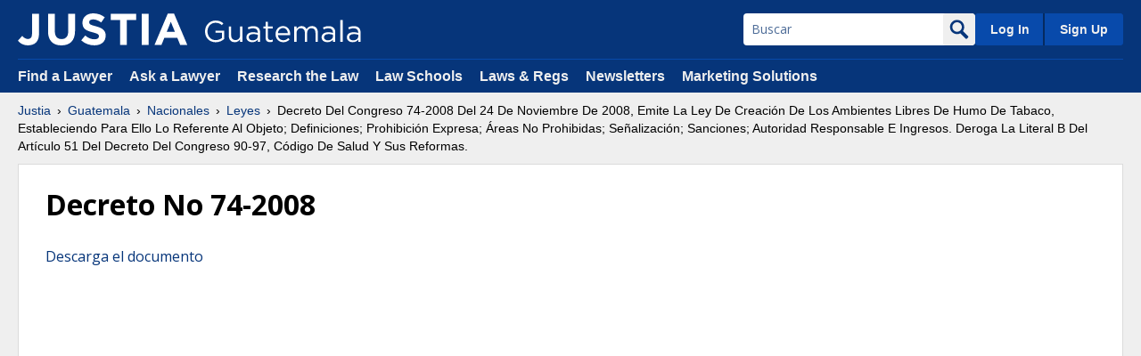

--- FILE ---
content_type: image/svg+xml
request_url: https://justatic.com/v/20250730155733/shared/images/icons/svgfiles/white/profile.svg
body_size: 39
content:
<svg viewBox="0 0 60 60" fill="none" xmlns="http://www.w3.org/2000/svg"><path d="M51.33 44.71c-8.31-1.92-16.05-3.6-12.3-10.66 11.4-21.51 3.02-33.01-9.02-33.01S9.55 12.99 20.99 34.06c3.87 7.11-4.17 8.79-12.3 10.66-6.72 1.54-7.59 4.71-7.67 10.07a4.153 4.153 0 0 0 4.13 4.17h49.69c2.29.01 4.16-1.84 4.17-4.13v-.04c-.09-5.36-.95-8.53-7.67-10.08h-.01z" fill="#fff"/></svg>

--- FILE ---
content_type: image/svg+xml
request_url: https://justatic.com/v/20250730155733/branding/logos/sites/guatemala.svg
body_size: 670
content:
<svg id="Layer_1" xmlns="http://www.w3.org/2000/svg" viewBox="496 299.4 1296.7 192.7"><path d="M496 398.3v-.5c0-47.9 35.2-90.3 87.5-90.3 29.4 0 47.6 8.5 65.1 23.2l-12.7 15c-13.5-11.7-28.4-20-53.1-20-38.7 0-66.3 32.7-66.3 71.6v.5c0 41.7 26.7 72.6 69.1 72.6 20 0 38.4-7.7 50.4-17.5v-43.4h-53.1v-17.7H655v69.6c-16.2 14.5-40.7 26.7-70.1 26.7-55 0-88.9-39.9-88.9-89.8zm198 37.9v-80.1h19.2v75.3c0 23.9 13 38.9 35.7 38.9 21.9 0 38.7-16.2 38.7-40.4v-73.8h19V485h-19v-22.4c-8.7 14-21.9 25.2-44.1 25.2-31.3.1-49.5-20.9-49.5-51.6zm145.9 11.5v-.5c0-27.7 22.4-42.2 55.1-42.2 16.5 0 27.9 2.2 39.4 5.5v-4c0-22.9-14-34.9-38.2-34.9-15.2 0-27.2 3.7-39.2 9.2l-5.7-15.7c14.2-6.5 27.9-11 46.9-11 18.2 0 32.4 5 41.7 14.2 9 9 13.5 21.4 13.5 37.9V485h-19v-19.2c-9 11.5-23.7 21.9-46.4 21.9-24.1.2-48.1-13.6-48.1-40zm94.8-10v-12c-9.5-2.7-21.9-5.5-37.7-5.5-23.9 0-37.7 10.5-37.7 25.9v.5c0 16.2 15 25.7 32.4 25.7 23.8.1 43-14.1 43-34.6zm64.9 13.2v-77.8h-18v-17h18v-38.9h19.2v38.9h40.9v17h-40.9v75.3c0 15.7 8.7 21.4 21.7 21.4 6.5 0 12-1.2 18.7-4.5v16.5c-6.7 3.5-14 5.5-23.2 5.5-20.7.1-36.4-10.2-36.4-36.4zm147.1 20.5c17.7 0 30.2-7.2 40.7-18.2l12 10.7c-13 14.5-28.7 24.2-53.1 24.2-35.4 0-64.3-27.2-64.3-67.3 0-37.4 26.2-67.3 61.9-67.3 38.2 0 60.1 30.4 60.1 68.3 0 1.7 0 3.7-.2 6.7h-102.3c2.6 27.2 22.5 42.9 45.2 42.9zm37.7-58.4c-2.2-23.4-15.7-43.4-41.2-43.4-22.2 0-39.2 18.5-41.9 43.4h83.1zm53.1-56.8h19.2v21.7c8.5-12.7 20-24.4 41.7-24.4 21 0 34.4 11.2 41.4 25.7 9.2-14.2 22.9-25.7 45.4-25.7 29.7 0 47.9 20 47.9 51.9v79.8h-19.2v-75.3c0-24.9-12.5-38.9-33.4-38.9-19.5 0-35.7 14.5-35.7 39.9v74.3h-19v-75.8c0-24.2-12.7-38.4-33.2-38.4-20.5 0-35.9 17-35.9 40.7v73.6h-19.2V356.2zm227.4 91.5v-.5c0-27.7 22.4-42.2 55.1-42.2 16.5 0 27.9 2.2 39.4 5.5v-4c0-22.9-14-34.9-38.2-34.9-15.2 0-27.2 3.7-39.2 9.2l-5.7-15.7c14.2-6.5 27.9-11 46.9-11 18.2 0 32.4 5 41.7 14.2 9 9 13.5 21.4 13.5 37.9V485h-19v-19.2c-9 11.5-23.7 21.9-46.4 21.9-24.1.2-48.1-13.6-48.1-40zm94.8-10v-12c-9.5-2.7-21.9-5.5-37.7-5.5-23.9 0-37.7 10.5-37.7 25.9v.5c0 16.2 15 25.7 32.4 25.7 23.8.1 43-14.1 43-34.6zm61.1-134.7h19.2v182.1h-19.2V303zm54.1 144.7v-.5c0-27.7 22.4-42.2 55.1-42.2 16.5 0 27.9 2.2 39.4 5.5v-4c0-22.9-14-34.9-38.2-34.9-15.2 0-27.2 3.7-39.2 9.2l-5.7-15.7c14.2-6.5 27.9-11 46.9-11 18.2 0 32.4 5 41.7 14.2 9 9 13.5 21.4 13.5 37.9V485h-19v-19.2c-9 11.5-23.7 21.9-46.4 21.9-24.1.2-48.1-13.6-48.1-40zm94.8-10v-12c-9.5-2.7-21.9-5.5-37.7-5.5-23.9 0-37.7 10.5-37.7 25.9v.5c0 16.2 15 25.7 32.4 25.7 23.8.1 43-14.1 43-34.6z" fill="#FFF"/></svg>